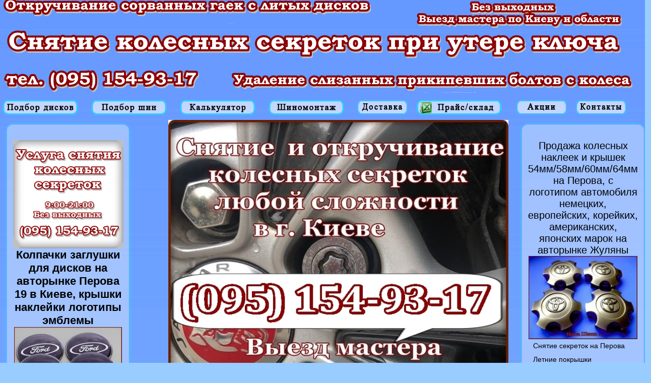

--- FILE ---
content_type: text/html; charset=WINDOWS-1251
request_url: https://www.nashashina.com.ua/kolpachkidiski.html
body_size: 12489
content:
<!DOCTYPE HTML PUBLIC "-//W3C//DTD HTML 4.01 Transitional//EN"
"https://www.w3.org/TR/html4/loose.dtd">
<html>
<head>
<meta https-equiv="Content-Language" content="ru">
<meta https-equiv="Content-Type" content="text/html; charset=windows-1251">
<title>Колпачки заглушки эмблемы логотипы для колес дисков на авторынке Перова</title>
<META NAME="description" CONTENT="Колпачки заглушки для дисков колесна авторынке Перова 19 в Киеве, крышки наклейки логотипы эмблемы, подбор по размерам. Снятие секреток.">
<meta name="robots" content="index, follow">
<meta name=viewport content="width=device-width, initial-scale=1">
<link rel="stylesheet" type="text/css" href="shuna.css">
</head>
<body>
<center>
<table width="1256" border="0" cellspacing="0" cellpadding="0" class="table_glavn">
<tr>
<td height="200" width="1256" colspan="3" background="shapka.png" style="background-repeat:no-repeat">&nbsp;</td>
</tr><tr>
<td height="50" colspan="3">   
<div style="padding-left:5px; padding-right:5px; background-repeat:no-repeat; width:1256px">
<table width="1256px"  height="50px" border="0" cellspacing="0" cellpadding="0" style="margin-top:3px;">
<tr height="30px">
<td height="30px" width="150"><a href="https://www.nashashina.com.ua/Podbor_diskov.html" target="_parent" class="rollover2"></a></td>
<td height="30px" width="150"><a href="https://www.nashashina.com.ua/Podbor_shun.html" target="_parent" class="rollover3"></a></td>
<td height="30px" width="150"><a href="https://www.nashashina.com.ua/calc.html" target="_parent" class="rollover4"></a></td>
<td height="30px" width="150"><a href="https://www.nashashina.com.ua/montaz.html" target="_parent" class="rollover5"></a></td>
<td height="30px" width="100"><a href="https://www.nashashina.com.ua/dostavka.html" target="_parent" class="rollover6"></a></td>
<td height="46" width="100"><a href="https://www.nashashina.com.ua/gaykidiskovkolesnie.html" target="_parent" class="rollover7"></a></td>
<td height="46" width="100"><a href="https://www.nashashina.com.ua/boltydladiskov.html" target="_parent" class="rollover8"></a></td>
<td height="30px" width="100"><a href="https://www.nashashina.com.ua/contakt.html" target="_parent" class="rollover9"></a></td>
</tr>
</table>   
</div>
</td>
</tr>
<tr>
<td width="325" valign="top"><table width="250" border="0" cellspacing="0" cellpadding="0" class="table_blok" style="margin-left:10px;">
<tr>
<td background="blok_m_top.png" width="250" height="35" class="blok_m">&nbsp;</td>
</tr>
<tr>
<td width="250" valign="top" background="blok_m_center.png" class="blok_m_center">
<center>
<table width="200" border="0" cellspacing="0" cellpadding="0">
<tr>
<td align="center" valign="top" style="font-size:20px;"><p><img src="predlozenie_skidka.png" alt="Снять открутить секретку с выездом круглосуточно 24/7" width="219" height="215"></p>
<h1 style="font-size:22px;">Колпачки заглушки для дисков на авторынке Перова 19 в Киеве, крышки наклейки логотипы эмблемы</h1>
</td>
</tr>
<tr>
<td>
<p style="text-align: center">
<img  alt="колпачки на диски  заглушки  фото,  купить колпаки для дисков и крышки заглушки" border="0" src="kolpachki%20ford.jpg" width="214" height="163"></p>
<div style="width:219px; height:100%" class="blok_sulki" align="left">
<p style="line-height: 200%"><a href="https://www.nashashina.com.ua/ventilidiskov.html" title="Ковпачки заглушки логотипи для коліс дисків на авторинку Перова в Києві">Ковпачки заглушки логотипи для коліс дисків на авторинку Перова в Києві</a></p>
<p style="line-height: 200%"><a href="https://www.nashashina.com.ua/krepozdiskov.html" title="крепеж для дисков, болты гайки ">Крепеж дисков</a></p>
<p style="line-height: 200%"><a href="https://www.nashashina.com.ua/prostavkikolosnieprostavki.html" title="проставки колесные, купить колесные проставки">Колесные проставки 5/114,3</a></p>
<p style="line-height: 200%"><a href="https://www.nashashina.com.ua/Podbor_diskov.html" title="подобрать секретки по автомобилю">Подбор дисков на Перова</a></p>
<p style="line-height: 200%"><a href="https://www.nashashina.com.ua/litue_diski.html" title="купить диски литые в киеве">Литые диски на Перова</a></p>
<p style="line-height: 200%"><a href="https://www.nashashina.com.ua/stalnue_diski.html" title="купить диски стальные в киеве">Стальные диски</a></p>
<p style="line-height: 200%"><a href="https://www.nashashina.com.ua/kovanue_diski.html" title="купить диски кованые в киеве">Кованые диски на Перова</a></p>
<p style="line-height: 200%"><a href="https://www.nashashina.com.ua/razmeridiskov.html" title="Размеры дисков ">Размеры колеса</a></p>
<p style="line-height: 200%"><a href="https://www.nashashina.com.ua/markirovka_diskov.html" title="как маркируются диски">Обозначения дисков</a></p>
<p style="line-height: 200%"><a href="https://www.nashashina.com.ua/calc.html" title="Шинный калькулятор размеров шин, пересчет старого размера автошин на новый">Шинный калькулятор</a></p>
<p style="line-height: 200%"><a href="https://www.nashashina.com.ua/dostavka.html" title="доставка колесного крепежа по киеву и украине">Доставка колесного крепежа </a></p>
<p style="text-align: center">
<img  alt="колпачки на диски с логотипом, заглушки для литых дисков,  оригинальные колпачки" border="0" src="kolpachki%20bmw.JPG" width="215" height="165"></p>
</div>  
</td>
</tr>
</table>
</center>
<tr>
<td background="blok_m_bottom.png" width="250" height="35" class="blok_m">&nbsp;</td>
</tr>
</table>
<table width="250" border="0" cellspacing="0" cellpadding="0" class="table_blok" style="margin-left:10px;">
<tr>
<td background="blok_m_top.png" width="250" height="35" class="blok_m">&nbsp;</td>
</tr>
<tr>
<td background="blok_m_center.png" width="250" class="blok_m_center">    
<center>
<table width="200" border="0" cellspacing="0" cellpadding="0">
<tr>
<td height="33" align="center" valign="top" style="font-size:20px;">
</tr>
<tr>
<td valign="top">    
<div style="overflow-y: scroll; width:222px; height:2750px" class="blok_sulki" align="left">
<p style="line-height: 200%"><a  title="Колпачки Aez" href="https://nashashina.com.ua/diski/diski_AEZ.html">Колпачки Aez</a></p>
<p style="line-height: 200%"><a  title="купить диски Alessio ( Алессио ) в киеве" href="https://nashashina.com.ua/diski/diski_Alessio.html">Alessio</a></p>
<p style="line-height: 200%"><a  title="диски Alutec на Перова" href="https://nashashina.com.ua/diski/diski_Alutec.html">Alutec на Перова</a></p>
<p style="line-height: 200%"><a  title=" купить диски Borbet барбет в киеве" href="https://nashashina.com.ua/diski/diski_Borbet.html">Borbet</a></p>
<p style="line-height: 200%"><a  title="купить диски Brock Брок, продажа дисков Brock в киеве" href="https://nashashina.com.ua/diski/diski_brock.html">Brock</a></p>
<p style="line-height: 200%"><a  title="Диски Dezent, купить литые диски Dezent Дезент" href="https://nashashina.com.ua/diski/diski_Dezent.html">Dezent</a></p>
<p style="line-height: 200%"><a  title="Dotz купить ,продажа дисков Dotz дотс" href="https://nashashina.com.ua/diski/diski_dotz.html">Dotz</a></p>
<p style="line-height: 200%"><a  title="Диски Enzo Энзо" href="https://nashashina.com.ua/diski/diski_Enzo.html">Enzo</a></p>
<p style="line-height: 200%"><a  title="kfz диски стальные kfz купить киев" href="https://nashashina.com.ua/diski/diski_KFZ.html">Kfz</a></p>
<p style="line-height: 200%"><a  title="диски Kormetal KM купить в киеве, продажа дисков KM" href="https://nashashina.com.ua/diski/diski_Kormetal.html">Kormetal</a></p>
<p style="line-height: 200%"><a  title="Kosei диски литые. купить диски Kosei  косеи в Киеве" href="https://nashashina.com.ua/diski/diski_Kosei.html">Kosei</a></p>
<p style="line-height: 200%"><a  title="Kyowa диски литые купить, продажа Kyowa Кйова в киеве" href="https://nashashina.com.ua/diski/diski_Kyowa.html">Kyowa R15</a></p>
<p style="line-height: 200%"><a  title="мак купить киев, продажа дисков МАК в украине" href="https://nashashina.com.ua/diski/diski_Mak.html">Mak</a></p>
<p style="line-height: 200%"><a  title="marcello диски купить киев украина, литые диски Марчелло" href="https://nashashina.com.ua/diski/diski_Marcello.html">Marcello</a></p>
<p style="line-height: 200%"><a  title="продажа дисков MKW в Киеве" href="https://nashashina.com.ua/diski/diski_mi-tech.html"> MKW</a></p>
<p style="line-height: 200%"><a  title="Диски RC купить, литые диски RC" href="https://nashashina.com.ua/diski/diski_RC.html">RC</a></p>
<p style="line-height: 200%"><a  title="Replica, купить диски Replica, продажа дисков Replica" href="https://nashashina.com.ua/diski/diski_Replica.html">Replica</a></p>
<p style="line-height: 200%"><a  title="Диски Rial Риал" href="https://nashashina.com.ua/diski/diski_Rial.html">Rial</a></p>
<p style="line-height: 200%"><a  title="купить диски Rs wheels" href="https://nashashina.com.ua/diski/diski_RS.html">Rs wheels</a></p>
<p style="line-height: 200%"><a  title="Литые диски Silauto, продажа дисков Stilauto" href="https://nashashina.com.ua/diski/diski_Stilauto.html">Stilauto</a></p>
<p style="line-height: 200%"><a  title="Tg racing, диски Tg racing, купить литые диски Tg racing - Тиджейрейсинг" href="https://nashashina.com.ua/diski/diski_TGRacing.html">Tg racing</a></p>
<p style="line-height: 200%"><a  title="Диски TSW, купить TSW литые, продажа дисков TSW в киеве" href="https://nashashina.com.ua/diski/diski_TSW.html">Tsw</a></p>
<p style="line-height: 200%"><a  title=" wsp replica" href="https://nashashina.com.ua/diski/diski_WSP.html"> Replica Italy</a></p>
<p style="line-height: 200%"><a  title="КиК диски. литые диски Кик, продажа Кик в киеве" href="https://nashashina.com.ua/diski/diski_KiK.html">Кик</a></p>
<p style="line-height: 200%"><a  title="Диски Скад Skad купить Киев, продажа дисков Скад" href="https://nashashina.com.ua/diski/diski_SKAD.html">СКАД</a></p>
<p style="line-height: 200%">Адванти</p>
<p style="line-height: 200%">Advan / Адван</p>
<p style="line-height: 200%">Anzio / Анзио</p>
<p style="line-height: 200%">4GO / 4 Гоу</p>
<p style="line-height: 200%">5Zigen </p>
<p style="line-height: 200%">51Fifty </p>
<p style="line-height: 200%">ABT / Абт</p>
<p style="line-height: 200%">AC Forged / АС Форгет</p>
<p style="line-height: 200%">AC Schnitzer / АС Шнайзер</p>
<p style="line-height: 200%">Aitil / Аитл</p>
<p style="line-height: 200%">Akuma Racing</p>
<p style="line-height: 200%">Akuza / Акуза</p>
<p style="line-height: 200%">Alcasta / Алькаста</p>
<p style="line-height: 200%">Aleks / Алекс</p>
<p style="line-height: 200%">Alltech / Аллтеч</p>
<p style="line-height: 200%">Alster / Альстер</p>
<p style="line-height: 200%">American racing / Американ</p>
<p style="line-height: 200%">AMG / Амг / Амж</p>
<p style="line-height: 200%">Antera / Антера</p>
<p style="line-height: 200%">Artec / Артек</p>
<p style="line-height: 200%">Asa / Аса</p>
<p style="line-height: 200%">Asanti / Асанти</p>
<p style="line-height: 200%">Asw / Асв</p>
<p style="line-height: 200%">Atp / ЭйТиПи</p>
<p style="line-height: 200%">Ats</p>
<p style="line-height: 200%">Avarus / Аварус</p>
<p style="line-height: 200%">Aws / Авс</p>
<p style="line-height: 200%">Azev / Азев</p>
<p style="line-height: 200%">BBS / ББС</p>
<p style="line-height: 200%">Beyern / Бейерн (BMW)</p>
<p style="line-height: 200%">Brabus / Брабус</p>
<p style="line-height: 200%">BTS / Бтс</p>
<p style="line-height: 200%">CAM / Кам</p>
<p style="line-height: 200%">Сarwel / Карвел</p>
<p style="line-height: 200%">Catwild / Кэтвайлд</p>
<p style="line-height: 200%">CMS / Смс</p>
<p style="line-height: 200%">Crista / Криста</p>
<p style="line-height: 200%">Cromodora / Кромодора</p>
<p style="line-height: 200%">Devino / Девино</p>
<p style="line-height: 200%">Diablo / Диабло</p>
<p style="line-height: 200%">Dial / Диал</p>
<p style="line-height: 200%">DJ / Ди джей</p>
<p style="line-height: 200%">Driv / Дрив</p>
<p style="line-height: 200%">Dropstar / Дропстар</p>
<p style="line-height: 200%">Dub / Даб</p>
<p style="line-height: 200%">Enkei / Энкеи</p>
<p style="line-height: 200%">Eurodisk / Евродиск</p>
<p style="line-height: 200%">Fondmetal / Фондметал</p>
<p style="line-height: 200%">Foose / Фус</p>
<p style="line-height: 200%">Forged / Форджед</p>
<p style="line-height: 200%">Forsage / Форсаж</p>
<p style="line-height: 200%">Futek / Футек</p>
<p style="line-height: 200%">Giovanna / Джованна</p>
<p style="line-height: 200%">Gr / ДЖ Эр</p>
<p style="line-height: 200%">Hartge / Хартж</p>
<p style="line-height: 200%">Hre / АшЭрЕ</p>
<p style="line-height: 200%">Konig / Кениг</p>
<p style="line-height: 200%">Kronprinz / Кронпринц</p>
<p style="line-height: 200%">La connection / Коннекшн</p>
<p style="line-height: 200%">Lenso / Ленсо</p>
<p style="line-height: 200%">Lexani / Лексани</p>
<p style="line-height: 200%">Lorinser / Лоринсер</p>
<p style="line-height: 200%">Ls wheels / ЛС</p>
<p style="line-height: 200%">MK Forged Wheels / Форджет</p>
<p style="line-height: 200%">Mandrus / Мандрус (Мерс)</p>
<p style="line-height: 200%">Mb motoring / МБ Моторинг</p>
<p style="line-height: 200%">Mht / МШТ</p>
<p style="line-height: 200%">MHT Forged / МШТ ковка</p>
<p style="line-height: 200%">Mi-Tech / Ми Теч</p>
<p style="line-height: 200%">MIM / Мим</p>
<p style="line-height: 200%">Momo /Момо</p>
<p style="line-height: 200%">Msw / Мсв</p>
<p style="line-height: 200%">Neeper / Нипер</p>
<p style="line-height: 200%">Niche / Найч</p>
<p style="line-height: 200%">Nokian-vianor / Нокиан вианор</p>
<p style="line-height: 200%">NZ / Нз</p>
<p style="line-height: 200%">Oettinger / Оетингер</p>
<p style="line-height: 200%">Oxigin / Оксиджин</p>
<p style="line-height: 200%">Oz racing / ОЗ рэйсинг</p>
<p style="line-height: 200%">Panther / Пантера</p>
<p style="line-height: 200%">Ruff / Руфф</p>
<p style="line-height: 200%">RH / РАШ</p>
<p style="line-height: 200%">Ronal / Ронал</p>
<p style="line-height: 200%">Rondell / Ронделл</p>
<p style="line-height: 200%">Savini / Савини</p>
<p style="line-height: 200%">R-tex / Ртекс</p>
<p style="line-height: 200%">RW Racing Wheels / РВ</p>
<p style="line-height: 200%">Shaper / Шапер</p>
<p style="line-height: 200%">Slik / Слик</p>
<p style="line-height: 200%">Smc / Смц</p>
<p style="line-height: 200%">Srd tuning / Тюнинг</p>
<p style="line-height: 200%">SSW / Ссв</p>
<p style="line-height: 200%">Strut / Струт</p>
<p style="line-height: 200%">Techline / Техлайн</p>
<p style="line-height: 200%">Tis / Тис</p>
<p style="line-height: 200%">Toora / Тора</p>
<p style="line-height: 200%">Tsr / Тср</p>
<p style="line-height: 200%">Valbrem / Вальбрем</p>
<p style="line-height: 200%">Vct wheels / Вст</p>
<p style="line-height: 200%">Wiger / Вайджер</p>
<p style="line-height: 200%">Wolf / Вольф / Вульф</p>
<p style="line-height: 200%">Vertini / Вертини</p>
<p style="line-height: 200%">Verde / Верде</p>
<p style="line-height: 200%">Victor Porsche / Порш</p>
<p style="line-height: 200%">Xhp / Иксшп</p>
<p style="line-height: 200%">Yamato / Ямато</p>
<p style="line-height: 200%">Zepp / Зепп</p>
<p style="line-height: 200%">Zinik Wheels / Циник</p>
<p style="line-height: 200%">Zormer / Зормер</p>
<p style="line-height: 200%">Виком</p>
<p style="line-height: 200%">ВСМПО / VSMPO</p>
<p style="line-height: 200%">Китайские диски</p>
<p style="line-height: 200%">Кик / Красноярские</p>
<p style="line-height: 200%">ККЗ</p>
<p style="line-height: 200%">ZW</p>
<p style="line-height: 200%">Lawu</p>
<p style="line-height: 200%">Arays</p>
<p style="line-height: 200%">Racing sport</p>
<p style="line-height: 200%">Gant</p>
<p style="line-height: 200%">BBS</p>
</div>  
</td>
</tr>
</table>
</center>      
<tr>
<td background="blok_m_bottom.png" width="250" height="35" class="blok_m">&nbsp;</td>
</tr>
</table>  
</td> 
<td width="724" height="100%" valign="top">   
<center>    
<table width="717" border="0" cellspacing="0" cellpadding="0" class="table_blok">
<p align="center">
<img src="Snatie_otkruchivanie_sekretok_s_koles.jpg" width="675" height="620" alt="удаление секреток с колес лучшим мастером в Киеве">
</p>
<p align="center">
&nbsp;</p>

<p><a href="https://www.nashashina.com.ua/prostavochniekolca.html"> <img src="diski_podbor_kiev_2.png" alt="выкрутить и удалить секретку с колесных дисков в Киеве" width="637" height="349"></a></p>
<tr>
<td background="bl_b_top.png" class="blok" width="717" height="18">&nbsp;</td>
</tr>
<tr>
<td background="bl_b_center.png" class="blok_center" width="717" valign="top" style="font-size:12px">
 
<p style="font-size:18px;">

Специализированный сервис - узконаправленная профессиональная услуга по снятию секреток с колес при утере либо поломке ключа, удалению болтов гаек в Киеве </p>
<p style="font-size:18px;">

&nbsp;</p>
<p style="font-size:18px;">

- Геолокация, адрес, телефон, стоимость, время работы:

</p>
<p style="font-size:18px;">

&nbsp;</p>
<p style="font-size:18px;">

&#128222; Контакты Сервиса в Киеве:
</p>
<p style="font-size:18px;">

&#128205;  г. Киев, Левый берег

</p>
<p style="font-size:18px;">

&nbsp;</p>
<p style="font-size:18px;">

Телефон Мастера:
</p>
<p style="font-size:18px;">

&#128241; +380 95 154 9317
</p>
<p style="font-size:18px;">

&#128241; +380 95 126 1723

</p>
<p style="font-size:18px;">

&nbsp;</p>
<p style="font-size:18px;">

&#9200; Время работы: 10:00–20:00
</p>
<p style="font-size:18px;">

&#9200; Без выходных

</p>
<p style="font-size:18px;">

&nbsp;</p>
<p style="font-size:18px;">

&#9989; Гарантия результата 101%
</p>
<p style="font-size:18px;">

&#9989; Без повреждения дисков
</p>
<p style="font-size:18px;">

&#9989; Без сварки
</p>
<p style="font-size:18px;">

&#9989; Без высверливаний
</p>
<p style="font-size:18px;">

&#9989; Демонтаж после фатально-драматичных вмешательств опытных "фахівців"

</p>
<p style="font-size:18px;">

&nbsp;</p>
<p style="font-size:18px;">

&#128248; Instagram: <a href="http://www.instagram.com/snatie.sekretok.kiev">www.instagram.com/snatie.sekretok.kiev</a> </p>
<p style="font-size:18px;">

&#128216; Facebook: <a href="http://www.facebook.com/snat.sekretki">www.facebook.com/snat.sekretki</a> </p>
<p style="font-size:18px;">

&#128230; OLX:  <a href="https://www.snat-sekretki-kiev.olx.ua">https://snat-sekretki-kiev.olx.ua</a> </p>
<p style="font-size:18px;">

&nbsp;</p>
<p style="font-size:18px;">

&nbsp;</p>
<p style="font-size:18px;">

Колпачки заглушки эмблемы логотипы для колес дисков на авторынке Перова в Киеве. Ковпачки заглушки логотипи для коліс дисків в Києві</p>

<p><strong><font size="3">Колпачки для дисков</font></strong><font size="3"> имеют очень существенное значение в эстетическом восприятии красоты Вашего автомобиля. Но по ряду причин, не зависящих от владельца автомобиля, шильдики эмблемы имеют свойство теряться, либо исчезать внезапно по вине злоумышленников. В этом случае транспортное средство имеет совсем непрезентабельный вид.</p><p> 
Дабы устранить сее недоразумение, предлагаем купить центральные <strong>заглушки крышки </strong>на литые диски в магазине колесного крепежа на авторынке Перова 19 в Киеве, для подавляющего большинства производителей литых 
автодисков. Авторынок (автомобильный базар в Киеве) на Перова 19 дает возможность недорого приобрести <a href="https://www.nashashina.com.ua/prostavochniekolca.html" title="Проставочные кольца адаптеры">проставочные центровочные кольца</a>, оригинальные декоративные колпачки и центральные заглушки с логотипами автомобильных 
концернов Европы ,Японии, Кореи, Америки, Китая с внешним диаметром 54мм, 55мм, 56мм, 57мм,58мм, 59мм, 60мм, 62мм, 64мм, 65мм, 66мм, 67мм, 68мм, 74мм, 75мм - Bmw (Бмв) , Audi (Ауди), Mercedes (Мерседес), Volkswagen (Фольксваген), Toyota (Тойота). </p><p>Так же предлагаются изумительные <a href="https://www.nashashina.com.ua/gaykidiskovkolesnie.html" title="колесные гайки M12/1,5 производства Германии, колесные гайки для дисков Hyundai">колесные гайки M12/1,5 производства Германии</a> под размерность ключа 17/19, для Kia, Hyundai, Ford, Mazda, MG Morris Garages (Моррис Гараж), Suzuki. Для машин, крепление колес которых обеспечивается <a href="https://www.nashashina.com.ua/boltydladiskov.html" title="Болты на колеса с шагом резьбы 1,5 и 1,25">колесными болтами с шагом резьбы 1,5/1,25</a> - например Skoda, Volkswagen Golf, Seat, Citroen, мы настоятельно рекомендуем купить фирменные гайки, <a href="https://www.nashashina.com.ua/sekretkigaykibolty.html" title="снять открутить секретку на Перова">снять открутить секретки</a>, при утере поломке ключа у нас, заодно просмотрев каталог всех колесных аксессуаров для моделей Infiniti (Инфинити)  Chevrolet, Fiat, Honda, Nissan, Peugeot, Mitsubishi, Opel, Subaru, Volvo, Renault, Sangyong, Geely, Chery и других.</p>
<p></font></p>
<p>
<img src="kak_snat_sekretku_usluga_kiev.jpg" width="681" height="520" alt="снять выкрутить секретку в Киеве, открутить болты гайки на колесе"></p>
<p>
&nbsp;</p>
Цены на фирменные колпачки и центральные заглушки с логотипом производителя, и оригинальные заглушки на диски производства Германии, Италии, Японии.
<p style="font-size:18px;">&nbsp;</p>
<p><font size="3">В наличии на авторынке Перова 19 в Киеве колпачки эмблемы для литых (легкосплавных) дисков диаметром 56мм - 64мм -> RIAL (Риал - Made in Germany), AEZ (Аез), DOTZ (Дотс), DEZENT (Дезент), ENZO (Энзо), STILAUTO (Стилавто), ALESSIO (Алессио), LENSO (Ленсо), MIM (МиМ), MOMO (Момо), ALUTEC (Алютек), AUTEC (Аутек), ALUETTE (Алует)</font></p>
<p><font size="3"></p>
<p>&nbsp;- для немецких дисков BORBET (Борбет), для легендарной модели BORBET A 
(большая крышка с болтиком, закрывающая крепежные отверстия)-&gt;&nbsp; (4 шт)</p>
<p>.</p>
<p>- KOSEI, Rays, YAMATO (Made in Japan)</p>
<p>- RONAL, ENKEI, RONDELL</p>
<p>- MAK, TSW, ANTERA (Made in Italy))</p>
<p>- BBS, RH, AZEV, Schmidt, Keskin (Made in Germany)</p>
<p>- Antera, O.Z. RACING (Оз Рэйсинг), BORBET CW (для внедорожников)</p>
<p>- КиК, СКАД, Рапид, I Free</p>
<p>- кованые ВСМПО, СЛИК, CMK</p>
<p>- качественная Replica (Реплика) WSP Italy</p>
<p>- Все модели Bmw, Mercedes (Made in Italia), Kia, Hyundai, Honda, Suzuki, Toyota, Peugeot, Fiat, Citroen, Renault, Volkswagen, Ford, Nissan, Skoda, Seat, Audi</p>
<p>- для внедорожников Toyota Prado 120, 150, Lexus 470, 570 </p>
<p>- Range Rover, Porsche Cayenne</p>
<p>- на америкосовские Asanti, Lexani, MHT, Dub, и др. кованую гламурщину в хроме</p>
<p>- без логотипа &quot;пустышки&quot; -&gt; в колоре сильвер, хром, и темные (мокрый асфальт) 
(пр-во. качественная Польша)</p>
<p>&nbsp;</p>

<p>Продажа колесных колпачков шильдиков для легкосплавных и кованых дисков на Перова.<p>&nbsp;<p>&nbsp;Подбор центральных заглушек на Volkswagen, Toyota, Mazda, Chevrolet, Daewoo, Mercrdes, Ford, Peugeot, Renault, Mitsubishi 
</font>-<p>&nbsp;<ul>
<li>ТАВРИЯ Заз - ZAZ Vida (Вида Пикап), Forza (Форза New), Nova(5.5 Kompressor ), Slavuta(6.0 Turbo), Pick Up (4.8Rs Quattro Super Sport)
<li><a href="https://www.nashashina.com.ua/diski/vaz_bolty_kolesa_diski_vaz.html" title="Ваз Lada Niva  M12*1,25 VAZ, ВАЗ, ЖИГУЛИ, ЛАДА">Снятие секреток Ваз Lada Niva 2121 M12*1,25</a> Largus (Ларгус), родные оригинальные колпаки Lada Приора (Priora), колпачки Lada Granta (Гранта), Лада Kalina (Калина), Ваз 2121, Ваз 2170, 2103, Ваз 2106, 2105, Ваз 2107, 2108, 2109.
<li><a href="https://www.nashashina.com.ua/diski/diski_gayki_chevrolet_lacetti_aveo.html" title="Chevrolet Lacetti Aveo Cruze">Снятие секреток Chevrolet ( Шервроле )</a> - Cruze (Круз), колпаки колесные Chevrolet Aveo (Авео), Chevrolet Lacetti (Лачетти), Nubira (Нубира), Evanda (Эванда), Leganza (Леганза), Chevrolet Captiva (Каптива), Epica (Эпика), Orlando (Орландо).
<li>Логотипы на колпачки заглушки колес <a href="https://www.nashashina.com.ua/diski/mitsubishi_gayki_na_kolesa_sekretki_mitsubishi.html" title="Гайка колеса Mitsubishi (Митсубиши)">Mitsubishi (Митсубиши)</a> ASX (Аэсикс), Mirage (Мираж), колпачки Mitsubishi Lancer X 9 10 (Ланцер), колпак стального диска Colt (Кольт), Carisma (Каризма), Galant (Галант), Grandis (Грандис), Mitsubishi Outlander XL (Аутлендер XL), Mitsubishi Pajero Sport (Паджеро), L200 (Л 200), 3000.
<li>Заглушки колпачки центрального отверстия MG Morris Garages (Моррис Гараж), <a href="https://www.nashashina.com.ua/diski/diski_kolca_gayki_bolty_daewoo.html" title="Daewoo Lanos Aveo Nexia Lacetti Matiz">Daewoo (Деу)</a> - Captiva (Каптива), Daewoo Lanos (Ланос), Matiz (Матиз), Daewoo Nexia (Нексия), Espero (Эсперо).
<li><a href="https://www.nashashina.com.ua/diski/kolosnie_gayki_sekretnie_diskov_mazda.html" title="Гайки M12*1,5 Mazda">Снятие секреток Mazda (Мазда)</a> 
2, 3, 5, колпачки Mazda 6, 323, 626, Premacy (Премаси), Mazda MX6, CX7, CX9, 
CX5, MP<li>&nbsp;<img src="zaglushki_kolpachki-na_litie_diski.jpg" width="681" height="683" alt="заглушки колпачки для литых и ковных дисков Rial, колпачки на диски в Киеве, продажа заглушек для литых дисков в Киеве"><li>.
<li>Колпачок заглушка на литой диск <a href="https://www.nashashina.com.ua/diski/diski_bolty_sekretki_audi.html" title="Снять секретку Audi A6 A4 Q7 A8 Q5">Снять секретку Audi (Ауди)</a> - Audi 80, 90, 100, 200, A2, A3, Audi A4, A5, S4, RS4, Audi A6, S6, RS6, A7, Audi A8, S8, TT, Q5, Q7, Q3, Allroad.
<li>Декоративные колпачки с логотипом <a href="https://www.nashashina.com.ua/diski/sekretki_gayki_diskov_toyota_lexus.html" title="Снять секретку Lexus Toyota Corolla Land Cruiser Avensis Prado">Снять секретку Toyota (Тойота)</a> Venza (Венза), Prius (Приус), Yaris (Ярис), Toyota Corolla (Королла), Auris (Аурис), Toyota Avensis (Авенсис), Camry (Камри), Тойота Prado (Прадо), Rav 4 (Рав 4), Land Cruiser 200 (Лэнд Круизер 200), Highlander (Хай Лэндер), Tundra (Тундра), Sequoia (Секвойа).
<li>Крышки колпачки с логотипом <a href="https://www.nashashina.com.ua/diski/skoda_bolti_kolesa_diski_skoda.html" title="Болты колес Skoda (Шкода) Fabia Octavia Superb">Skoda (Шкода)</a> Citigo (Ситиго), Rapid (Рапид), колпачки наклейки Skoda Fabia (Фабия), Skoda Octavia A5 (Октавия А5), Superb (Суперб), Шкода Roomster (Румстер), Yeti (Йетти).
<li>Центральные заглушки дисков <a href="https://www.nashashina.com.ua/diski/gayki_sekreki_dskov_hyundai.html" title="Снять секретку Hyundai (Хюндай) Sonata Accent Elantra Tucson">Снять секретку Hyundai (Хюндай)</a> Veloster (Велостер), i10, i20, i30, i40, колпачки Getz (Гетс), крышки колпаки Hyundai Accent (Акцент), Matrix (Матрикс), Hyundai Elantra (Элантра), Hyundai Sonata (Соната), Хюндай Tucson (Туксон), I35 , Santa Fe (Санта Фе), Veracruz (Веракруз), I55.
<li>Наклейки стикеры легкосплавных дисков <a href="https://www.nashashina.com.ua/diski/suzuki_gayki_bolty_sekretki_diskov_suzuki.html" title="Suzuki снять секретку">Снять секретку Suzuki (Сузуки)</a> Kizashi (Кизаши), колпачки Suzuki Swift (Свифт), Baleno (Балено), Splash (Сплэш), Liana (Лиана), Jimny (Джимни), Vitara (Витара), Suzuki Grand Vitara (Гранд Витара), SX4.
<li><a href="https://www.nashashina.com.ua/diski/gayki_kolosnie_diskov_nissan_infiniti.html" title="Nissan (Ниссан) X-Trail Note Almera Juke">Снятие секреток Nissan (Ниссан)</a> заглушки колпачки X-Trail (X nhtbk), Nissan Juke (Джук), колпачки колпаки колес Micra (Микра), Nissan Note (Ноут), Almera (Альмера), Primera (Примьера), Altima (Альтима), Murano (Мурано), Teana (Теана), Pathfinder (Патфиндер), Patrol (Патрол), Navara (Навара), Maxima (Максима), Terrano (Террано), Qashqai (Кашкай).
<li><a href="https://www.nashashina.com.ua/diski/diski_gayki_na_kolosa_sekretki_ford.html" title="Ford ">Снять секретку Ford (Форд)</a> S-Max, Ford C-Max, Kuga (Куга), колесные колпаки Fusion (Фьюжн), Ford Fiesta (Фиеста), Focus (Фокус), Escort (Эскорт), Форд Mondeo (Мондео), Transit (Транзит).
<li><a href="https://www.nashashina.com.ua/diski/bolty_sekretki_diskov_volkswagen.html" title="Болт M14 M12 колеса Volkswagen">Снятие секреток Volkswagen (Фольксваген)</a> Сaddy (Кадди), Amarok (Амарок), колпачок диска Фольксваген Golf 5 (Гольф 5), Tiguan (Тигуан), UP (Ап), Polo Sedan (Поло Седан), Volkswagen CC, Golf 6 (Гольф 6), Bora (Бора), Golf 7 (Гольф 7),Vento (Венто), Jetta (Джетта), Scirocco (Сирокко), заглушка оригинальная Passat Alltrack (Пассат Оллтрек), Phaeton (Фаэтон), Sharan (Шаран), колпачки на диски Volkswagen Touareg (Туарег), Touran (Тоуран), T4, T5, Caddy (Кадди), Transporter/Multivan  (Транспортер Мультиван).
<li>Колпачки литых дисков <a href="https://www.nashashina.com.ua/diski/diski_sekretki_gayki_honda.html" title="Honda Accord Civic CR-V">Honda (Хонда)</a> Jazz (Джазз), заглушки на колеса Honda Civic (Сивик,Цивик), Honda Аккорд (Аккорд), FRV, Legend (Легенда), HRV, Honda CR-V, S200, Pilot (Пилот).
<li><a href="https://www.nashashina.com.ua/diski/gayki_sekretki_diskov_kia.html" title="Kia Cerato Accent Ceed">Kia (Киа)</a> Optima (Оптима), Sorento (Соренто), колпаки Kia Picanto (Пиканто), KIa Rio (Рио), Cerato Coup (Черато Коуп), Kia Ceed Sportswagon SW (Сид), Magentis (Маджентис), Carens (Каренс), Sportage (Сппортейж), Carnival (Карнивал).
<li><a href="https://www.nashashina.com.ua/diski/diski_bolty_sekretki_bmw.html" title="Bmw E34 E60 X5 X6">Снять секретку Bmw (Бмв)</a> - series 3 F30, Bmw E36, E46, колпачки на диски Bmw E34, E60, E90, E39, Bmw E70, X1, X3, M3, колпачки на диски Bmw 5 series, M5, X5, X6, M6, 7 series, 8, Z8
<li><a href="https://www.nashashina.com.ua/diski/dlinnie_bolty_udlinonnie_mercedes.html" title="Длинные болты Mercedes (Мерседес) Vito Viano Sprinter">Снятие секреток Mercedes (Мерседес)</a> Citan (Цитан), колпачки на диски Mercedes A Klass, B Klass, C Klass, Mercrdes 190, E Klass, <a href="https://www.nashashina.com.ua/diski/bolt_sekretniy_kolesa_mercedes.html" title="болты M14*1,5 M12*1,5 секретки на колеса Mercedes">болты M14*1,5 M12*1,5 на колеса Mercedes</a> R Klass, Mercedes S Klass,V Klass, CL, CLK, CLS, SL, SLR, Viano (Виано), Vito (Вито), Sprinter (Спринтер), ML, G, GL.
<li><a href="https://www.nashashina.com.ua/diski/bolty_kolesa_diski_sekretki_peugeot.html" title="болт колеса Peugeot Пежо">Открутить секретку Peugeot (Пежо)</a> 408, колпачки на диски peugeot 508, 301, 106, 107, Partner (Партнер), 205, 206, Peugeot 207, 306, 307, Peugeot 308, 309, 406, 407, 4007, колпачки на диски Пежо 4008, 806, 807, Expert (Эксперт), Boxer (Боксер).
<li>Оригинальные колпачки и крышки на диски<a href="https://www.nashashina.com.ua/diski/subaru_kolosnie_gayki_sekretki_subaru.html" title="гайки M12*1,25 Subaru (Субару) Impreza Forester Outback Legacy">Subaru (Субару)</a> VX, Impreza (Импреза), Subaru Legacy (Легаси), Outback (Аутбэк), Forester (Форестер), SVX, Tribeca (Трибека).
<li>Декоративный колпачок заглушка<a href="https://www.nashashina.com.ua/diski/diski_bolty_kolca_sekretki_citroen.html" title="Citroen Berlingo C4 C3 Picasso">Citroen (Ситроен)</a> - DS3, DS5, DS4, C1, C2, C3, Citroen C4 Aircross (Эйркросс), C5, C6, C8, C-Crosser, Citroen Berlingo (Берлинго), Jumpy (Джампи), Jumper (Джампер).
<li><a href="https://www.nashashina.com.ua/diski/renault_bolty_kolosnie_sekretki_diskov_renault.html" title="Болт колеса Renault (Рено)">Открутить секреткус  колеса Renault (Рено)</a> Kangoo (Канго), Fluence (Флюенс), колпачки на диски Renault Clio (Клио), Megane (Меган), Scenic (Сценик), Laguna (Лагуна), Espace (Эспас), Trafic (Трафик). 
<li>Колпачки на диски SEAT (Сеат) Leon (Леон), колпачки на диски Seat Ibiza (Ибица), Cordoba (Кордоба), Altea (Альтеа).
<li>OPEL (ОПЕЛЬ) - Antara (Антара), Corsa (Корса), Meriva (Мерива), Astra (Астра), Zafira (Зафира), Vectra (Вектра), Insignia (Инсигния), Vivaro (Виваро).
<li><a href="https://www.nashashina.com.ua/diski/diski_bolti_gayki_kolca_fiat.html" title="Fiat Doblo Linea Grande Punto 500">Снять секретку Fiat (Фиат)</a> - Coupe (Купе), Doblo Panorama (Добло Панорама), Ducato (Дукато), Fiat 500, Ulysse (Улисс), 500, Grande Punto (Гранде Пунто), Linea (Линеа).
<li>Колпачки крышки CHERY (ЧЕРИ) E5, Amulet (Амулет), Kimo (Кимо), QQ, Tiggo (Тигго).
<li>DACIA (ДАЧИЯ)- Logan (Логан), колпаки и шильдики-наклейки Соленза, Dokker (Доккер), Sandero (Сандеро).
<li>PORCHE (ПОРШ) - Boxter (Бокстер), Cayman (Кайман), Cayenne (Кайенн).
<li>LEXUS (ЛЕКСУС) - IS, ES, SC, GS, LS, RX, LX, GX, 570, 470.
<li>ACURA (АКУРА) - наклейка шильдик RSX, Type R, MDX, RDX.
<li>INFINITY (ИНФИНИТИ) - FX35, FX45, G20, G35, I30, I35, Q45, Q4, QX56.
<li>Заглушки колпаки VOLVO (ВОЛЬВО) - S40, V40, S60, S80, S90, XC90, V70, C70.
<li><a href="https://www.nashashina.com.ua/diski/diski_bolty_gayki_sekretki.html" title="Кольцо центрирующее из алюминия">Кольцо центрирующее</a> CADILLAC (КАДИЛЛАК) Escalade (Эскалэйд).
<li><a href="https://www.nashashina.com.ua/diski/gayki_na_kolosa_range_rover.html" title="Снять секретку Range Rover">Открутить секретку Range Rover</a> (ЛЭНД РОВЕР) Freelander (Фрилэндер), Discovery (Дискавери), Defender (Дэфендер), Range Rover (Рэйндж Ровер).
<li><a href="https://www.nashashina.com.ua/diski/diski_bolty_gayki_kupit_kiev.html" title="Chrysler Jeep Dodge">Chrysler</a> - Sebring (Себринг), PT Cruiser, 300M, Voyager (Вояджер),Grand Cherokee (Чероки), Wrangler (Рэнглер), Jeep (Джип).
</ul>
<p style="text-align: center">&nbsp;</p>
<p style="text-align: center">&nbsp;</p>
<tr>
<td background="bl_b_bottom.png" class="blok" width="717" height="44">&nbsp;</td>
</tr>
</table>
</center>
</td>
<td width="271" height="100%" valign="top" align="right"><table width="250" border="0" cellspacing="0" cellpadding="0" class="table_blok" style="margin-right:10px;">
<tr>
<td background="blok_m_top.png" width="250" height="35" class="blok_m">&nbsp;</td>
</tr>
<tr>
<td width="250" valign="top" background="blok_m_center.png" class="blok_m_center">
<center>
<table width="200" border="0" cellspacing="0" cellpadding="0">
<tr>
<td align="center" valign="top" style="font-size:20px;">
Продажа колесных наклеек и крышек 54мм/58мм/60мм/64мм на Перова, с логотипом автомобиля немецких, европейских, корейких, американских, японских марок на авторынке Жуляны
</td>
</tr>
<tr>
<td>
<p style="text-align: center">
<img  alt="колпачки под диски, заглушки и колпачки для дисков в киеве и украине, колпаки наклейки стикеры с логотипом киев" border="0" src="kolpachki%20toyota.jpg" width="216" height="165"></p>
<div style="width:219px; height:100%" class="blok_sulki" align="left">
<p style="line-height: 200%"><a href="https://www.nashashina.com.ua" title="Снятие секреток">Снятие секреток на Перова</a></p>
<p style="line-height: 200%"><a href="https://nashashina.com.ua/letnie_shiny.html" title="шины летние в киеве">Летние покрышки</a></p>
<p style="line-height: 200%"><a href="https://nashashina.com.ua/zimnie_shiny.html" title="купить шины зимние в киеве">Зимние шины</a></p>
<p style="line-height: 200%"><a href="https://nashashina.com.ua/vsesezonnye_shiny.html" title="купить шины всесезонные в киеве">Всесезонные шины</a></p>
<p style="line-height: 200%"><a href="https://nashashina.com.ua/run_on_flat.html" title="купить run flat шины в киеве">Run Flat</a></p>
<p style="line-height: 200%"><a href="https://nashashina.com.ua/markirovka_shin.html" title="как маркируются шины">Маркировка шин</a></p>
<p style="line-height: 200%"><a href="https://nashashina.com.ua/testy_avtoshin.html" title="Рейтинг летних и зимних автошин">Рейтинг автошин</a></p>
<p style="line-height: 200%"><a href="https://www.nashashina.com.ua/Podbor_shun.html" title="подобрать шины по автомобилю">Подбор шин по авто</a></p>
<p style="line-height: 200%"><a href="https://www.nashashina.com.ua/montaz.html" title="Причины вибрации руля Дэу Ланос">Причины вибрации руля Ланос</a></p>
<p style="line-height: 200%"><a href="https://www.nashashina.com.ua/price.html" title=" Прайс шин Фулда">Прайс шин Фулда</a></p>
<p style="line-height: 200%"><a href="https://www.nashashina.com.ua/razmerishin.html" title="все размеры шин Nissan Teana, размеры шин автомобиля Nissan">Размеры Nissan</a></p>
<p style="line-height: 200%"><a href="https://www.nashashina.com.ua/akcia.html" title="распродажа летних и зимних шин в киеве">Распродажа шин в Киеве</a></p>
</div> 
</td>
</tr>
</table>
</center>
<tr>
<td background="blok_m_bottom.png" width="250" height="35" class="blok_m">&nbsp;</td>
</tr>
</table>
<table width="250" border="0" cellspacing="0" cellpadding="0" class="table_blok" style="margin-right:10px;">
<tr>
<td background="blok_m_top.png" width="250" height="35" class="blok_m">&nbsp;</td>
</tr>
<tr>
<td width="250" height="100%" valign="top" background="blok_m_center.png" class="blok_m_center">
<center>
<table width="200" border="0" cellpadding="0" cellspacing="0">
<tr>
<td height="33" align="center" valign="top" style="font-size:20px;">
Стикеры наклейки колесные на диск колеса, декоративные колпачки под диски кованые литые (легкосплавные)
</td>
</tr>
<tr>
<td valign="top">    
<div style="overflow-y: scroll; width:222px; height:2965px" class="blok_sulki" align="left">
<p>.</p>
</div> 
</td>
</tr>
</table>
</center>  
<tr>
<td background="blok_m_bottom.png" width="250" height="35" class="blok_m">&nbsp;</td>
</tr>
</table>
<tr>
<td width="1000" height="99" colspan="3" background="footer.png" class="footer" valign="top">
<table width="1266" height="100%" border="0" cellspacing="0" cellpadding="0">
<tr>
<td>
</td>       
</tr>
</table>
</center>
</body>